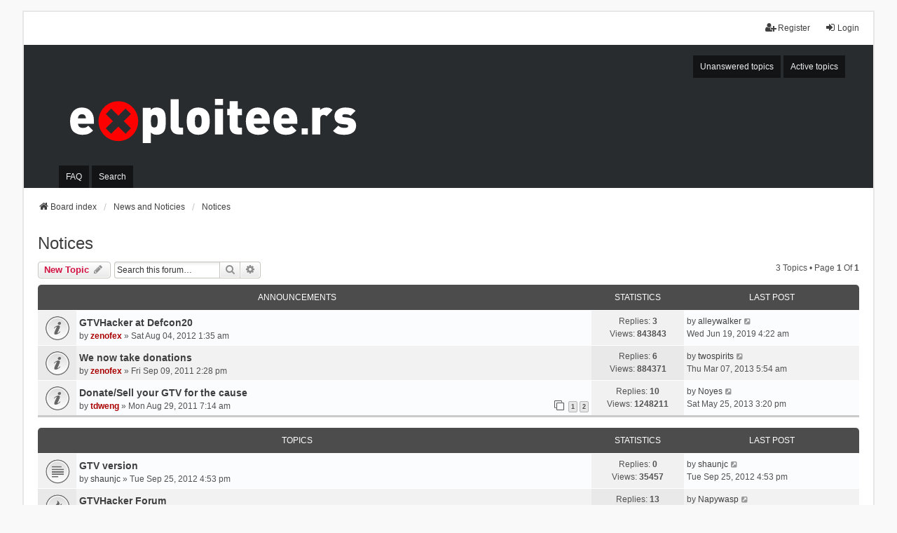

--- FILE ---
content_type: text/html; charset=UTF-8
request_url: https://forum.exploitee.rs/viewforum.php?f=4&sid=0ab76303f4225f9f8efc6f8f4e139241
body_size: 6223
content:
<!DOCTYPE html>
<html dir="ltr" lang="en-gb">
<head>
<meta charset="utf-8" />
<meta http-equiv="X-UA-Compatible" content="IE=edge">
<meta name="viewport" content="width=device-width, initial-scale=1" />

<title>Notices - Exploitee.rs</title>


	<link rel="canonical" href="https://forum.Exploitee.rs/viewforum.php?f=4">

<!--
	phpBB style name: we_universal
	Based on style:   prosilver (this is the default phpBB3 style)
	Original author:  Tom Beddard ( http://www.subBlue.com/ )
	Modified by:      nextgen ( http://xeronix.org/ )
	Modified by:      v12mike ( v12mike@ingenious.co.nz )
-->


<link href="./styles/prosilver/theme/stylesheet.css?assets_version=122" rel="stylesheet">
<link href="./assets/css/font-awesome.min.css?assets_version=122" rel="stylesheet">
<link href="./styles/we_universal-2.6.5/theme/common.css?assets_version=122" rel="stylesheet">
<link href="./styles/we_universal-2.6.5/theme/content.css?assets_version=122" rel="stylesheet">
<link href="./styles/we_universal-2.6.5/theme/cp.css?assets_version=122" rel="stylesheet">
<link href="./styles/we_universal-2.6.5/theme/forms.css?assets_version=122" rel="stylesheet">
<link href="./styles/we_universal-2.6.5/theme/colours.css?assets_version=122" rel="stylesheet">
<link href="./styles/we_universal-2.6.5/theme/responsive.css?assets_version=122" rel="stylesheet">
<link href="./styles/we_universal-2.6.5/theme/custom.css?assets_version=122" rel="stylesheet">




<!--[if lte IE 9]>
	<link href="./styles/prosilver/theme/tweaks.css?assets_version=122" rel="stylesheet">
<![endif]-->





<!--[if lt IE 9]>
	<script src="./styles/we_universal-2.6.5/template/html5shiv.min.js"></script>
<![endif]-->

</head>
<body id="phpbb" class="nojs notouch section-viewforum ltr  logged-out">


<div id="wrap" class="wrap">
	<a id="top" class="top-anchor" accesskey="t"></a>

	<div class="inventea-headerbar">
		<nav class="inventea-wrapper inventea-userbar">
			<div class="dropdown-container hidden inventea-mobile-dropdown-menu">
	<a href="#" class="dropdown-trigger inventea-toggle"><i class="icon fa fa-bars"></i></a>
	<div class="dropdown hidden">
	<div class="pointer"><div class="pointer-inner"></div></div>
	<ul class="dropdown-contents" role="menubar">

		
		<li>
			<a href="./index.php?sid=5858d177ae61798ac78b5c6c2334cb9f" role="menuitem">
				<i class="icon fa fa-fw fa-home" aria-hidden="true"></i>
				<span>Board index</span>
			</a>
		</li>		
		
		<li data-skip-responsive="true">
			<a id="menu_faq" href="/app.php/help/faq?sid=5858d177ae61798ac78b5c6c2334cb9f" rel="help" title="Frequently Asked Questions" role="menuitem">
				<i class="icon fa-question-circle fa-fw" aria-hidden="true"></i><span>FAQ</span>
			</a>
		</li>
		
					<li>
				<a href="./search.php?sid=5858d177ae61798ac78b5c6c2334cb9f" role="menuitem">
					<i class="icon fa-search fa-fw" aria-hidden="true"></i><span>Search</span>
				</a>
			</li>

			
			
				

			<li>
				<a href="./search.php?search_id=unanswered&amp;sid=5858d177ae61798ac78b5c6c2334cb9f" role="menuitem">
					<i class="icon fa-file-o fa-fw icon-gray" aria-hidden="true"></i><span>Unanswered topics</span>
				</a>
			</li>
			<li>
				<a href="./search.php?search_id=active_topics&amp;sid=5858d177ae61798ac78b5c6c2334cb9f" role="menuitem">
					<i class="icon fa-file-o fa-fw icon-blue" aria-hidden="true"></i><span>Active topics</span>
				</a>
			</li>
			<li class="separator"></li>
		
		
										
				                    </ul>
    </div>
</div>


			<ul class="linklist bulletin inventea-user-menu" role="menubar">
																		<li class="small-icon rightside" data-skip-responsive="true"><a href="./ucp.php?mode=login&amp;redirect=viewforum.php%3Ff%3D4&amp;sid=5858d177ae61798ac78b5c6c2334cb9f" title="Login" accesskey="x" role="menuitem"><i class="icon fa-fw fa-sign-in" aria-hidden="true"></i>Login</a></li>
											<li class="small-icon rightside" data-skip-responsive="true"><a href="./ucp.php?mode=register&amp;sid=5858d177ae61798ac78b5c6c2334cb9f" role="menuitem"><i class="icon fa-fw fa-user-plus" aria-hidden="true"></i>Register</a></li>
										
										
							</ul>
		</nav>
	</div>

		<div class="inventea-header inventea-wrapper">
			<header>
			
						<nav>
			<div class="inventea-posts-menu">
				<ul class="inventea-menu" role="menubar">
																														<li>
						<a href="./search.php?search_id=unanswered&amp;sid=5858d177ae61798ac78b5c6c2334cb9f" role="menuitem">Unanswered topics</a>
					</li>
					<li>
						<a href="./search.php?search_id=active_topics&amp;sid=5858d177ae61798ac78b5c6c2334cb9f" role="menuitem">Active topics</a>
					</li>
														</ul>
			</div>
			</nav>
			<div class="inventea-dashboard" role="banner">
				<a href="./index.php?sid=5858d177ae61798ac78b5c6c2334cb9f" title="Board index">
					<div class="inventea-sitename">
						<img src="images/logo-white.svg" class="header-logo" />
					</div>
				</a>
			</div>

			<nav>
				<div class="inventea-forum-menu">
					<ul class="inventea-menu" role="menubar">
												<li id="button_faq">
							<a href="/app.php/help/faq?sid=5858d177ae61798ac78b5c6c2334cb9f" rel="help" title="Frequently Asked Questions" role="menuitem">FAQ</a>
						</li>
												<li>
							<a href="./search.php?sid=5858d177ae61798ac78b5c6c2334cb9f" role="menuitem">Search</a>
						</li>
																																			</ul>
				</div>
			</nav>
				</header>
	</div>

	<div class="inventea-wrapper inventea-content" role="main">
		
		<ul id="nav-breadcrumbs" class="linklist navlinks" role="menubar">
			
						
			
			<li class="breadcrumbs" itemscope itemtype="https://schema.org/BreadcrumbList">
    			
								<span class="crumb" itemtype="https://schema.org/ListItem" itemprop="itemListElement" itemscope><a itemprop="item" href="./index.php?sid=5858d177ae61798ac78b5c6c2334cb9f" accesskey="h" data-navbar-reference="index"><i class="icon fa-home fa-fw"></i><span itemprop="name">Board index</span></a><meta itemprop="position" content="1" /></span>
    													
										<span class="crumb" itemtype="https://schema.org/ListItem" itemprop="itemListElement" itemscope data-forum-id="5"><a itemprop="item" href="./viewforum.php?f=5&amp;sid=5858d177ae61798ac78b5c6c2334cb9f"><span itemprop="name">News and Noticies</span></a><meta itemprop="position" content="2" /></span>
					    													
										<span class="crumb" itemtype="https://schema.org/ListItem" itemprop="itemListElement" itemscope data-forum-id="4"><a itemprop="item" href="./viewforum.php?f=4&amp;sid=5858d177ae61798ac78b5c6c2334cb9f"><span itemprop="name">Notices</span></a><meta itemprop="position" content="3" /></span>
					    			
							</li>
					</ul>

		
		<h2 class="forum-title"><a href="./viewforum.php?f=4&amp;sid=5858d177ae61798ac78b5c6c2334cb9f">Notices</a></h2>



	<div class="action-bar bar-top">

			
		<a href="./posting.php?mode=post&amp;f=4&amp;sid=5858d177ae61798ac78b5c6c2334cb9f" class="button" title="Post a new topic">
							<span>New Topic</span> <i class="icon fa-pencil fa-fw" aria-hidden="true"></i>
					</a>
				
			<div class="search-box" role="search">
			<form method="get" id="forum-search" action="./search.php?sid=5858d177ae61798ac78b5c6c2334cb9f">
			<fieldset>
				<input class="inputbox search tiny" type="search" name="keywords" id="search_keywords" size="20" placeholder="Search this forum…" />
				<button class="button button-search" type="submit" title="Search">
					<i class="icon fa-search fa-fw" aria-hidden="true"></i><span class="sr-only">Search</span>
				</button>
				<a href="./search.php?fid%5B%5D=4&amp;sid=5858d177ae61798ac78b5c6c2334cb9f" class="button button-search-end" title="Advanced search">
					<i class="icon fa-cog fa-fw" aria-hidden="true"></i><span class="sr-only">Advanced search</span>
				</a>
				<input type="hidden" name="fid[0]" value="4" />
<input type="hidden" name="sid" value="5858d177ae61798ac78b5c6c2334cb9f" />

			</fieldset>
			</form>
		</div>
	
	<div class="pagination">
				3 topics
					&bull; Page <strong>1</strong> of <strong>1</strong>
			</div>

	</div>




	
			<div class="forumbg announcement">
		<div class="inner">
		<ul class="topiclist">
			<li class="header">
				<dl class="row-item">
					<dt><div class="list-inner">Announcements</div></dt>
					<dd class="posts">Statistics</dd>
					<dd class="lastpost"><span>Last post</span></dd>
				</dl>
			</li>
		</ul>
		<ul class="inventea topiclist topics">
	
				<li class="row bg1 global-announce">
						<dl title="No unread posts">
				<dt class="row-item global_read"></dt>
				<dd>
					<a href="./viewtopic.php?p=88127&amp;sid=5858d177ae61798ac78b5c6c2334cb9f#p88127" class="row-item-link"></a>										<div class="list-inner">
																			<a href="./viewtopic.php?t=947&amp;sid=5858d177ae61798ac78b5c6c2334cb9f" class="topictitle">GTVHacker at Defcon20</a>
																														<br />
						
												<div class="responsive-show" style="display: none;">
							by <a href="./memberlist.php?mode=viewprofile&amp;u=55&amp;sid=5858d177ae61798ac78b5c6c2334cb9f" style="color: #AA0000;" class="username-coloured">zenofex</a> &raquo; Sat Aug 04, 2012 1:35 am
															<br />Last post by <a href="./memberlist.php?mode=viewprofile&amp;u=5138&amp;sid=5858d177ae61798ac78b5c6c2334cb9f" class="username">alleywalker</a> &raquo; <a href="./viewtopic.php?p=88127&amp;sid=5858d177ae61798ac78b5c6c2334cb9f#p88127" title="Go to last post">Wed Jun 19, 2019 4:22 am</a>
																				</div>
							<span class="responsive-show left-box" style="display: none;">Replies: <strong>3</strong></span>
						
						<div class="topic-poster responsive-hide left-box">
																												by <a href="./memberlist.php?mode=viewprofile&amp;u=55&amp;sid=5858d177ae61798ac78b5c6c2334cb9f" style="color: #AA0000;" class="username-coloured">zenofex</a> &raquo; <time datetime="2012-08-04T09:35:09+00:00">Sat Aug 04, 2012 1:35 am</time>
																				</div>

						
											</div>
				</dd>
				<dd class="posts">
					Replies: <strong>3</strong><br />
					Views: <strong>843843</strong>
				</dd>
				<dd class="lastpost">
					<span><dfn>Last post </dfn>by <a href="./memberlist.php?mode=viewprofile&amp;u=5138&amp;sid=5858d177ae61798ac78b5c6c2334cb9f" class="username">alleywalker</a>													<a href="./viewtopic.php?p=88127&amp;sid=5858d177ae61798ac78b5c6c2334cb9f#p88127" title="Go to last post">
								<i class="icon fa-external-link-square fa-fw icon-lightgray icon-md" aria-hidden="true"></i><span class="sr-only"></span>
							</a>
												<br /><time datetime="2019-06-19T12:22:40+00:00">Wed Jun 19, 2019 4:22 am</time>
					</span>
				</dd>
			</dl>
					</li>
		
	

	
	
				<li class="row bg2 global-announce">
						<dl title="No unread posts">
				<dt class="row-item global_read"></dt>
				<dd>
					<a href="./viewtopic.php?p=7795&amp;sid=5858d177ae61798ac78b5c6c2334cb9f#p7795" class="row-item-link"></a>										<div class="list-inner">
																			<a href="./viewtopic.php?t=161&amp;sid=5858d177ae61798ac78b5c6c2334cb9f" class="topictitle">We now take donations</a>
																														<br />
						
												<div class="responsive-show" style="display: none;">
							by <a href="./memberlist.php?mode=viewprofile&amp;u=55&amp;sid=5858d177ae61798ac78b5c6c2334cb9f" style="color: #AA0000;" class="username-coloured">zenofex</a> &raquo; Fri Sep 09, 2011 2:28 pm
															<br />Last post by <a href="./memberlist.php?mode=viewprofile&amp;u=3655&amp;sid=5858d177ae61798ac78b5c6c2334cb9f" class="username">twospirits</a> &raquo; <a href="./viewtopic.php?p=7795&amp;sid=5858d177ae61798ac78b5c6c2334cb9f#p7795" title="Go to last post">Thu Mar 07, 2013 5:54 am</a>
																				</div>
							<span class="responsive-show left-box" style="display: none;">Replies: <strong>6</strong></span>
						
						<div class="topic-poster responsive-hide left-box">
																												by <a href="./memberlist.php?mode=viewprofile&amp;u=55&amp;sid=5858d177ae61798ac78b5c6c2334cb9f" style="color: #AA0000;" class="username-coloured">zenofex</a> &raquo; <time datetime="2011-09-09T22:28:13+00:00">Fri Sep 09, 2011 2:28 pm</time>
																				</div>

						
											</div>
				</dd>
				<dd class="posts">
					Replies: <strong>6</strong><br />
					Views: <strong>884371</strong>
				</dd>
				<dd class="lastpost">
					<span><dfn>Last post </dfn>by <a href="./memberlist.php?mode=viewprofile&amp;u=3655&amp;sid=5858d177ae61798ac78b5c6c2334cb9f" class="username">twospirits</a>													<a href="./viewtopic.php?p=7795&amp;sid=5858d177ae61798ac78b5c6c2334cb9f#p7795" title="Go to last post">
								<i class="icon fa-external-link-square fa-fw icon-lightgray icon-md" aria-hidden="true"></i><span class="sr-only"></span>
							</a>
												<br /><time datetime="2013-03-07T13:54:21+00:00">Thu Mar 07, 2013 5:54 am</time>
					</span>
				</dd>
			</dl>
					</li>
		
	

	
	
				<li class="row bg1 global-announce">
						<dl title="No unread posts">
				<dt class="row-item global_read"></dt>
				<dd>
					<a href="./viewtopic.php?p=8004&amp;sid=5858d177ae61798ac78b5c6c2334cb9f#p8004" class="row-item-link"></a>										<div class="list-inner">
																			<a href="./viewtopic.php?t=125&amp;sid=5858d177ae61798ac78b5c6c2334cb9f" class="topictitle">Donate/Sell your GTV for the cause</a>
																														<br />
						
												<div class="responsive-show" style="display: none;">
							by <a href="./memberlist.php?mode=viewprofile&amp;u=56&amp;sid=5858d177ae61798ac78b5c6c2334cb9f" style="color: #AA0000;" class="username-coloured">tdweng</a> &raquo; Mon Aug 29, 2011 7:14 am
															<br />Last post by <a href="./memberlist.php?mode=viewprofile&amp;u=1865&amp;sid=5858d177ae61798ac78b5c6c2334cb9f" class="username">Noyes</a> &raquo; <a href="./viewtopic.php?p=8004&amp;sid=5858d177ae61798ac78b5c6c2334cb9f#p8004" title="Go to last post">Sat May 25, 2013 3:20 pm</a>
																				</div>
							<span class="responsive-show left-box" style="display: none;">Replies: <strong>10</strong></span>
						
						<div class="topic-poster responsive-hide left-box">
																												by <a href="./memberlist.php?mode=viewprofile&amp;u=56&amp;sid=5858d177ae61798ac78b5c6c2334cb9f" style="color: #AA0000;" class="username-coloured">tdweng</a> &raquo; <time datetime="2011-08-29T15:14:50+00:00">Mon Aug 29, 2011 7:14 am</time>
																				</div>

												<div class="pagination">
							<span><i class="icon fa-clone fa-fw" aria-hidden="true"></i></span>
							<ul>
															<li><a class="button" href="./viewtopic.php?t=125&amp;sid=5858d177ae61798ac78b5c6c2334cb9f">1</a></li>
																							<li><a class="button" href="./viewtopic.php?t=125&amp;sid=5858d177ae61798ac78b5c6c2334cb9f&amp;start=10">2</a></li>
																																													</ul>
						</div>
						
											</div>
				</dd>
				<dd class="posts">
					Replies: <strong>10</strong><br />
					Views: <strong>1248211</strong>
				</dd>
				<dd class="lastpost">
					<span><dfn>Last post </dfn>by <a href="./memberlist.php?mode=viewprofile&amp;u=1865&amp;sid=5858d177ae61798ac78b5c6c2334cb9f" class="username">Noyes</a>													<a href="./viewtopic.php?p=8004&amp;sid=5858d177ae61798ac78b5c6c2334cb9f#p8004" title="Go to last post">
								<i class="icon fa-external-link-square fa-fw icon-lightgray icon-md" aria-hidden="true"></i><span class="sr-only"></span>
							</a>
												<br /><time datetime="2013-05-25T23:20:33+00:00">Sat May 25, 2013 3:20 pm</time>
					</span>
				</dd>
			</dl>
					</li>
		
	

			</ul>
		</div>
	</div>
	
			<div class="forumbg">
		<div class="inner">
		<ul class="topiclist">
			<li class="header">
				<dl class="row-item">
					<dt><div class="list-inner">Topics</div></dt>
					<dd class="posts">Statistics</dd>
					<dd class="lastpost"><span>Last post</span></dd>
				</dl>
			</li>
		</ul>
		<ul class="inventea topiclist topics">
	
				<li class="row bg2">
						<dl title="No unread posts">
				<dt class="row-item topic_read"></dt>
				<dd>
					<a href="./viewtopic.php?p=6703&amp;sid=5858d177ae61798ac78b5c6c2334cb9f#p6703" class="row-item-link"></a>										<div class="list-inner">
																			<a href="./viewtopic.php?t=1038&amp;sid=5858d177ae61798ac78b5c6c2334cb9f" class="topictitle">GTV version</a>
																														<br />
						
												<div class="responsive-show" style="display: none;">
							by <a href="./memberlist.php?mode=viewprofile&amp;u=2867&amp;sid=5858d177ae61798ac78b5c6c2334cb9f" class="username">shaunjc</a> &raquo; Tue Sep 25, 2012 4:53 pm
																				</div>
							<span class="responsive-show left-box" style="display: none;">Replies: <strong>0</strong></span>
						
						<div class="topic-poster responsive-hide left-box">
																												by <a href="./memberlist.php?mode=viewprofile&amp;u=2867&amp;sid=5858d177ae61798ac78b5c6c2334cb9f" class="username">shaunjc</a> &raquo; <time datetime="2012-09-26T00:53:26+00:00">Tue Sep 25, 2012 4:53 pm</time>
																				</div>

						
											</div>
				</dd>
				<dd class="posts">
					Replies: <strong>0</strong><br />
					Views: <strong>35457</strong>
				</dd>
				<dd class="lastpost">
					<span><dfn>Last post </dfn>by <a href="./memberlist.php?mode=viewprofile&amp;u=2867&amp;sid=5858d177ae61798ac78b5c6c2334cb9f" class="username">shaunjc</a>													<a href="./viewtopic.php?p=6703&amp;sid=5858d177ae61798ac78b5c6c2334cb9f#p6703" title="Go to last post">
								<i class="icon fa-external-link-square fa-fw icon-lightgray icon-md" aria-hidden="true"></i><span class="sr-only"></span>
							</a>
												<br /><time datetime="2012-09-26T00:53:26+00:00">Tue Sep 25, 2012 4:53 pm</time>
					</span>
				</dd>
			</dl>
					</li>
		
	

	
	
				<li class="row bg1">
						<dl title="No unread posts">
				<dt class="row-item topic_read_hot"></dt>
				<dd>
					<a href="./viewtopic.php?p=6264&amp;sid=5858d177ae61798ac78b5c6c2334cb9f#p6264" class="row-item-link"></a>										<div class="list-inner">
																			<a href="./viewtopic.php?t=2&amp;sid=5858d177ae61798ac78b5c6c2334cb9f" class="topictitle">GTVHacker Forum</a>
																														<br />
						
												<div class="responsive-show" style="display: none;">
							by <a href="./memberlist.php?mode=viewprofile&amp;u=2&amp;sid=5858d177ae61798ac78b5c6c2334cb9f" style="color: #AA0000;" class="username-coloured">resno</a> &raquo; Mon Jul 25, 2011 11:35 am
															<br />Last post by <a href="./memberlist.php?mode=viewprofile&amp;u=2733&amp;sid=5858d177ae61798ac78b5c6c2334cb9f" class="username">Napywasp</a> &raquo; <a href="./viewtopic.php?p=6264&amp;sid=5858d177ae61798ac78b5c6c2334cb9f#p6264" title="Go to last post">Thu Aug 02, 2012 3:07 am</a>
																				</div>
							<span class="responsive-show left-box" style="display: none;">Replies: <strong>13</strong></span>
						
						<div class="topic-poster responsive-hide left-box">
																												by <a href="./memberlist.php?mode=viewprofile&amp;u=2&amp;sid=5858d177ae61798ac78b5c6c2334cb9f" style="color: #AA0000;" class="username-coloured">resno</a> &raquo; <time datetime="2011-07-25T19:35:28+00:00">Mon Jul 25, 2011 11:35 am</time>
																				</div>

												<div class="pagination">
							<span><i class="icon fa-clone fa-fw" aria-hidden="true"></i></span>
							<ul>
															<li><a class="button" href="./viewtopic.php?t=2&amp;sid=5858d177ae61798ac78b5c6c2334cb9f">1</a></li>
																							<li><a class="button" href="./viewtopic.php?t=2&amp;sid=5858d177ae61798ac78b5c6c2334cb9f&amp;start=10">2</a></li>
																																													</ul>
						</div>
						
											</div>
				</dd>
				<dd class="posts">
					Replies: <strong>13</strong><br />
					Views: <strong>105355</strong>
				</dd>
				<dd class="lastpost">
					<span><dfn>Last post </dfn>by <a href="./memberlist.php?mode=viewprofile&amp;u=2733&amp;sid=5858d177ae61798ac78b5c6c2334cb9f" class="username">Napywasp</a>													<a href="./viewtopic.php?p=6264&amp;sid=5858d177ae61798ac78b5c6c2334cb9f#p6264" title="Go to last post">
								<i class="icon fa-external-link-square fa-fw icon-lightgray icon-md" aria-hidden="true"></i><span class="sr-only"></span>
							</a>
												<br /><time datetime="2012-08-02T11:07:50+00:00">Thu Aug 02, 2012 3:07 am</time>
					</span>
				</dd>
			</dl>
					</li>
		
	

	
	
				<li class="row bg2">
						<dl title="Moved topic">
				<dt class="row-item topic_moved"></dt>
				<dd>
					<a href="./viewtopic.php?p=4164&amp;sid=5858d177ae61798ac78b5c6c2334cb9f#p4164" class="row-item-link"></a>										<div class="list-inner">
																			<a href="./viewtopic.php?t=90&amp;sid=5858d177ae61798ac78b5c6c2334cb9f" class="topictitle">That was fast...</a>
																														<br />
						
												<div class="responsive-show" style="display: none;">
							by <a href="./memberlist.php?mode=viewprofile&amp;u=70&amp;sid=5858d177ae61798ac78b5c6c2334cb9f" class="username">pyro_mx</a> &raquo; Tue Aug 16, 2011 9:26 am
															<br />Last post by <a href="./memberlist.php?mode=viewprofile&amp;u=1443&amp;sid=5858d177ae61798ac78b5c6c2334cb9f" class="username">john900doe</a> &raquo; <a href="./viewtopic.php?p=4164&amp;sid=5858d177ae61798ac78b5c6c2334cb9f#p4164" title="Go to last post">Thu Jan 05, 2012 12:48 pm</a>
																				</div>
							<span class="responsive-show left-box" style="display: none;">Replies: <strong>1</strong></span>
						
						<div class="topic-poster responsive-hide left-box">
																												by <a href="./memberlist.php?mode=viewprofile&amp;u=70&amp;sid=5858d177ae61798ac78b5c6c2334cb9f" class="username">pyro_mx</a> &raquo; <time datetime="2011-08-16T17:26:13+00:00">Tue Aug 16, 2011 9:26 am</time>
																				</div>

						
											</div>
				</dd>
				<dd class="posts">
					Replies: <strong>1</strong><br />
					Views: <strong>34776</strong>
				</dd>
				<dd class="lastpost">
					<span><dfn>Last post </dfn>by <a href="./memberlist.php?mode=viewprofile&amp;u=1443&amp;sid=5858d177ae61798ac78b5c6c2334cb9f" class="username">john900doe</a>													<a href="./viewtopic.php?p=4164&amp;sid=5858d177ae61798ac78b5c6c2334cb9f#p4164" title="Go to last post">
								<i class="icon fa-external-link-square fa-fw icon-lightgray icon-md" aria-hidden="true"></i><span class="sr-only"></span>
							</a>
												<br /><time datetime="2012-01-05T20:48:21+00:00">Thu Jan 05, 2012 12:48 pm</time>
					</span>
				</dd>
			</dl>
					</li>
		
				</ul>
		</div>
	</div>
	

	<div class="action-bar bar-bottom">
					
			<a href="./posting.php?mode=post&amp;f=4&amp;sid=5858d177ae61798ac78b5c6c2334cb9f" class="button" title="Post a new topic">
							<span>New Topic</span> <i class="icon fa-pencil fa-fw" aria-hidden="true"></i>
						</a>
			
					
					<form method="post" action="./viewforum.php?f=4&amp;sid=5858d177ae61798ac78b5c6c2334cb9f">
			<div class="dropdown-container dropdown-container-left dropdown-button-control sort-tools">
	<span title="Display and sorting options" class="button button-secondary dropdown-trigger dropdown-select">
		<i class="icon fa-sort-amount-asc fa-fw" aria-hidden="true"></i>
		<span class="caret"><i class="icon fa-sort-down fa-fw" aria-hidden="true"></i></span>
	</span>
	<div class="dropdown hidden">
		<div class="pointer"><div class="pointer-inner"></div></div>
		<div class="dropdown-contents">
			<fieldset class="display-options">
							<label>Display: <select name="st" id="st"><option value="0" selected="selected">All Topics</option><option value="1">1 day</option><option value="7">7 days</option><option value="14">2 weeks</option><option value="30">1 month</option><option value="90">3 months</option><option value="180">6 months</option><option value="365">1 year</option></select></label>
								<label>Sort by: <select name="sk" id="sk"><option value="a">Author</option><option value="t" selected="selected">Post time</option><option value="r">Replies</option><option value="s">Subject</option><option value="v">Views</option></select></label>
				<label>Direction: <select name="sd" id="sd"><option value="a">Ascending</option><option value="d" selected="selected">Descending</option></select></label>
								<hr class="dashed" />
				<input type="submit" class="button2" name="sort" value="Go" />
						</fieldset>
		</div>
	</div>
</div>
			</form>
		
		<div class="pagination">
						3 topics
							 &bull; Page <strong>1</strong> of <strong>1</strong>
					</div>
	</div>


<div class="action-bar actions-jump">
		<p class="jumpbox-return">
		<a href="./index.php?sid=5858d177ae61798ac78b5c6c2334cb9f" class="left-box arrow-left" accesskey="r">
			<i class="icon fa-angle-left fa-fw icon-black" aria-hidden="true"></i><span>Return to Board Index</span>
		</a>
	</p>
	
		<div class="jumpbox dropdown-container dropdown-container-right dropdown-up dropdown-left dropdown-button-control" id="jumpbox">
			<span title="Jump to" class="button button-secondary dropdown-trigger dropdown-select">
				<span>Jump to</span>
				<span class="caret"><i class="icon fa-sort-down fa-fw" aria-hidden="true"></i></span>
			</span>
		<div class="dropdown">
			<div class="pointer"><div class="pointer-inner"></div></div>
			<ul class="dropdown-contents">
																				<li><a href="./viewforum.php?f=5&amp;sid=5858d177ae61798ac78b5c6c2334cb9f" class="jumpbox-cat-link"> <span> News and Noticies</span></a></li>
																<li><a href="./viewforum.php?f=4&amp;sid=5858d177ae61798ac78b5c6c2334cb9f" class="jumpbox-sub-link"><span class="spacer"></span> <span>&#8627; &nbsp; Notices</span></a></li>
																<li><a href="./viewforum.php?f=30&amp;sid=5858d177ae61798ac78b5c6c2334cb9f" class="jumpbox-sub-link"><span class="spacer"></span> <span>&#8627; &nbsp; News and Other Blurbs</span></a></li>
																<li><a href="./viewforum.php?f=53&amp;sid=5858d177ae61798ac78b5c6c2334cb9f" class="jumpbox-cat-link"> <span> Android TV</span></a></li>
																<li><a href="./viewforum.php?f=51&amp;sid=5858d177ae61798ac78b5c6c2334cb9f" class="jumpbox-sub-link"><span class="spacer"></span> <span>&#8627; &nbsp; Google</span></a></li>
																<li><a href="./viewforum.php?f=52&amp;sid=5858d177ae61798ac78b5c6c2334cb9f" class="jumpbox-sub-link"><span class="spacer"></span><span class="spacer"></span> <span>&#8627; &nbsp; ADT-1</span></a></li>
																<li><a href="./viewforum.php?f=54&amp;sid=5858d177ae61798ac78b5c6c2334cb9f" class="jumpbox-sub-link"><span class="spacer"></span><span class="spacer"></span> <span>&#8627; &nbsp; Nexus Player</span></a></li>
																<li><a href="./viewforum.php?f=9&amp;sid=5858d177ae61798ac78b5c6c2334cb9f" class="jumpbox-cat-link"> <span> Google TV Devices</span></a></li>
																<li><a href="./viewforum.php?f=45&amp;sid=5858d177ae61798ac78b5c6c2334cb9f" class="jumpbox-sub-link"><span class="spacer"></span> <span>&#8627; &nbsp; Asus</span></a></li>
																<li><a href="./viewforum.php?f=46&amp;sid=5858d177ae61798ac78b5c6c2334cb9f" class="jumpbox-sub-link"><span class="spacer"></span><span class="spacer"></span> <span>&#8627; &nbsp; Cube</span></a></li>
																<li><a href="./viewforum.php?f=41&amp;sid=5858d177ae61798ac78b5c6c2334cb9f" class="jumpbox-sub-link"><span class="spacer"></span> <span>&#8627; &nbsp; Hisense</span></a></li>
																<li><a href="./viewforum.php?f=42&amp;sid=5858d177ae61798ac78b5c6c2334cb9f" class="jumpbox-sub-link"><span class="spacer"></span><span class="spacer"></span> <span>&#8627; &nbsp; Pulse (GX1200V)</span></a></li>
																<li><a href="./viewforum.php?f=35&amp;sid=5858d177ae61798ac78b5c6c2334cb9f" class="jumpbox-sub-link"><span class="spacer"></span> <span>&#8627; &nbsp; LG</span></a></li>
																<li><a href="./viewforum.php?f=36&amp;sid=5858d177ae61798ac78b5c6c2334cb9f" class="jumpbox-sub-link"><span class="spacer"></span><span class="spacer"></span> <span>&#8627; &nbsp; 47G2 &amp; 55G2 (Internet TV)</span></a></li>
																<li><a href="./viewforum.php?f=11&amp;sid=5858d177ae61798ac78b5c6c2334cb9f" class="jumpbox-sub-link"><span class="spacer"></span> <span>&#8627; &nbsp; Logitech Revue</span></a></li>
																<li><a href="./viewforum.php?f=12&amp;sid=5858d177ae61798ac78b5c6c2334cb9f" class="jumpbox-sub-link"><span class="spacer"></span><span class="spacer"></span> <span>&#8627; &nbsp; Revue Releases</span></a></li>
																<li><a href="./viewforum.php?f=33&amp;sid=5858d177ae61798ac78b5c6c2334cb9f" class="jumpbox-sub-link"><span class="spacer"></span><span class="spacer"></span> <span>&#8627; &nbsp; General</span></a></li>
																<li><a href="./viewforum.php?f=28&amp;sid=5858d177ae61798ac78b5c6c2334cb9f" class="jumpbox-sub-link"><span class="spacer"></span><span class="spacer"></span> <span>&#8627; &nbsp; Troubleshooting</span></a></li>
																<li><a href="./viewforum.php?f=29&amp;sid=5858d177ae61798ac78b5c6c2334cb9f" class="jumpbox-sub-link"><span class="spacer"></span><span class="spacer"></span> <span>&#8627; &nbsp; Revue Development</span></a></li>
																<li><a href="./viewforum.php?f=25&amp;sid=5858d177ae61798ac78b5c6c2334cb9f" class="jumpbox-sub-link"><span class="spacer"></span><span class="spacer"></span> <span>&#8627; &nbsp; Logitech Revue Wiki</span></a></li>
																<li><a href="./viewforum.php?f=43&amp;sid=5858d177ae61798ac78b5c6c2334cb9f" class="jumpbox-sub-link"><span class="spacer"></span> <span>&#8627; &nbsp; Netgear</span></a></li>
																<li><a href="./viewforum.php?f=44&amp;sid=5858d177ae61798ac78b5c6c2334cb9f" class="jumpbox-sub-link"><span class="spacer"></span><span class="spacer"></span> <span>&#8627; &nbsp; NeoTV Prime (GTV100)</span></a></li>
																<li><a href="./viewforum.php?f=13&amp;sid=5858d177ae61798ac78b5c6c2334cb9f" class="jumpbox-sub-link"><span class="spacer"></span> <span>&#8627; &nbsp; Sony</span></a></li>
																<li><a href="./viewforum.php?f=34&amp;sid=5858d177ae61798ac78b5c6c2334cb9f" class="jumpbox-sub-link"><span class="spacer"></span><span class="spacer"></span> <span>&#8627; &nbsp; Sony Releases</span></a></li>
																<li><a href="./viewforum.php?f=14&amp;sid=5858d177ae61798ac78b5c6c2334cb9f" class="jumpbox-sub-link"><span class="spacer"></span><span class="spacer"></span> <span>&#8627; &nbsp; NSX-40GT1 (Internet TV)</span></a></li>
																<li><a href="./viewforum.php?f=26&amp;sid=5858d177ae61798ac78b5c6c2334cb9f" class="jumpbox-sub-link"><span class="spacer"></span><span class="spacer"></span><span class="spacer"></span> <span>&#8627; &nbsp; Wiki</span></a></li>
																<li><a href="./viewforum.php?f=15&amp;sid=5858d177ae61798ac78b5c6c2334cb9f" class="jumpbox-sub-link"><span class="spacer"></span><span class="spacer"></span> <span>&#8627; &nbsp; NSZ-GT1 (Bluray Player)</span></a></li>
																<li><a href="./viewforum.php?f=27&amp;sid=5858d177ae61798ac78b5c6c2334cb9f" class="jumpbox-sub-link"><span class="spacer"></span><span class="spacer"></span><span class="spacer"></span> <span>&#8627; &nbsp; Wiki</span></a></li>
																<li><a href="./viewforum.php?f=37&amp;sid=5858d177ae61798ac78b5c6c2334cb9f" class="jumpbox-sub-link"><span class="spacer"></span><span class="spacer"></span> <span>&#8627; &nbsp; NSZ-GS7 (Streamer)</span></a></li>
																<li><a href="./viewforum.php?f=38&amp;sid=5858d177ae61798ac78b5c6c2334cb9f" class="jumpbox-sub-link"><span class="spacer"></span><span class="spacer"></span> <span>&#8627; &nbsp; NSZ-GP9 (v2 Bluray Player)</span></a></li>
																<li><a href="./viewforum.php?f=39&amp;sid=5858d177ae61798ac78b5c6c2334cb9f" class="jumpbox-sub-link"><span class="spacer"></span> <span>&#8627; &nbsp; Vizio</span></a></li>
																<li><a href="./viewforum.php?f=40&amp;sid=5858d177ae61798ac78b5c6c2334cb9f" class="jumpbox-sub-link"><span class="spacer"></span><span class="spacer"></span> <span>&#8627; &nbsp; Co-Star (VAP430)</span></a></li>
																<li><a href="./viewforum.php?f=47&amp;sid=5858d177ae61798ac78b5c6c2334cb9f" class="jumpbox-cat-link"> <span> Other Devices</span></a></li>
																<li><a href="./viewforum.php?f=55&amp;sid=5858d177ae61798ac78b5c6c2334cb9f" class="jumpbox-sub-link"><span class="spacer"></span> <span>&#8627; &nbsp; Amazon</span></a></li>
																<li><a href="./viewforum.php?f=56&amp;sid=5858d177ae61798ac78b5c6c2334cb9f" class="jumpbox-sub-link"><span class="spacer"></span><span class="spacer"></span> <span>&#8627; &nbsp; FireTV</span></a></li>
																<li><a href="./viewforum.php?f=57&amp;sid=5858d177ae61798ac78b5c6c2334cb9f" class="jumpbox-sub-link"><span class="spacer"></span><span class="spacer"></span> <span>&#8627; &nbsp; FireTV Stick</span></a></li>
																<li><a href="./viewforum.php?f=48&amp;sid=5858d177ae61798ac78b5c6c2334cb9f" class="jumpbox-sub-link"><span class="spacer"></span> <span>&#8627; &nbsp; Google Chromecast</span></a></li>
																<li><a href="./viewforum.php?f=50&amp;sid=5858d177ae61798ac78b5c6c2334cb9f" class="jumpbox-sub-link"><span class="spacer"></span> <span>&#8627; &nbsp; Google Nest</span></a></li>
																<li><a href="./viewforum.php?f=49&amp;sid=5858d177ae61798ac78b5c6c2334cb9f" class="jumpbox-sub-link"><span class="spacer"></span> <span>&#8627; &nbsp; Roku</span></a></li>
																<li><a href="./viewforum.php?f=58&amp;sid=5858d177ae61798ac78b5c6c2334cb9f" class="jumpbox-sub-link"><span class="spacer"></span> <span>&#8627; &nbsp; Google OnHub</span></a></li>
																<li><a href="./viewforum.php?f=19&amp;sid=5858d177ae61798ac78b5c6c2334cb9f" class="jumpbox-forum-link"> <span> GTV Guides</span></a></li>
																<li><a href="./viewforum.php?f=21&amp;sid=5858d177ae61798ac78b5c6c2334cb9f" class="jumpbox-forum-link"> <span> General GTV</span></a></li>
																<li><a href="./viewforum.php?f=31&amp;sid=5858d177ae61798ac78b5c6c2334cb9f" class="jumpbox-forum-link"> <span> Apps and App Suggestions</span></a></li>
																<li><a href="./viewforum.php?f=22&amp;sid=5858d177ae61798ac78b5c6c2334cb9f" class="jumpbox-cat-link"> <span> Community Talk</span></a></li>
																<li><a href="./viewforum.php?f=6&amp;sid=5858d177ae61798ac78b5c6c2334cb9f" class="jumpbox-sub-link"><span class="spacer"></span> <span>&#8627; &nbsp; Off-Topic</span></a></li>
											</ul>
		</div>
	</div>

	</div>



	<div class="stat-block permissions">
		<h3>Forum permissions</h3>
		<p>You <strong>cannot</strong> post new topics in this forum<br />You <strong>cannot</strong> reply to topics in this forum<br />You <strong>cannot</strong> edit your posts in this forum<br />You <strong>cannot</strong> delete your posts in this forum<br />You <strong>cannot</strong> post attachments in this forum<br /></p>
	</div>

		<!-- Cleantalk -->
<script type="text/javascript">
			var ct_cookie_name = "ct_checkjs",
				ct_cookie_value = "1135171994";
</script>
<!--/Cleantalk -->		
			</div>

	<div class="inventea-footer-wrapper">
		<div id="page-footer" class="inventea-footer" role="contentinfo">
			<nav>
	<ul id="nav-footer" class="nav-footer linklist" role="menubar">
		<li class="breadcrumbs">
									<span class="crumb"><a href="./index.php?sid=5858d177ae61798ac78b5c6c2334cb9f" data-navbar-reference="index"><span>Board index</span></a></span>					</li>

							<li class="small-icon" data-last-responsive="true">
				<a href="./memberlist.php?mode=contactadmin&amp;sid=5858d177ae61798ac78b5c6c2334cb9f" role="menuitem">Contact us</a>
			</li>
		
				
					<li class="small-icon">
				<a href="/app.php/user/delete_cookies?sid=5858d177ae61798ac78b5c6c2334cb9f" data-ajax="true" data-refresh="true" role="menuitem">Delete cookies</a>
			</li>
		
				<li>All times are <span title="UTC-8">UTC-08:00</span></li>
			</ul>
</nav>

			<footer class="inventea-credits">
								<p class="footer-row">
				</p>
								<p class="footer-row">
				</p>
								<p class="footer-row" role="menu">
					<a class="footer-link" href="./ucp.php?mode=privacy&amp;sid=5858d177ae61798ac78b5c6c2334cb9f" title="Privacy" role="menuitem">
						<span class="footer-link-text">Privacy</span>
					</a>
					|
					<a class="footer-link" href="./ucp.php?mode=terms&amp;sid=5858d177ae61798ac78b5c6c2334cb9f" title="Terms" role="menuitem">
						<span class="footer-link-text">Terms</span>
					</a>
				</p>
											</footer>
		</div>
	</div>

	<div id="darkenwrapper" class="darkenwrapper" data-ajax-error-title="AJAX error" data-ajax-error-text="Something went wrong when processing your request." data-ajax-error-text-abort="User aborted request." data-ajax-error-text-timeout="Your request timed out; please try again." data-ajax-error-text-parsererror="Something went wrong with the request and the server returned an invalid reply.">
		<div id="darken" class="darken">&nbsp;</div>
	</div>

	<div id="phpbb_alert" class="phpbb_alert" data-l-err="Error" data-l-timeout-processing-req="Request timed out.">
		<a href="#" class="alert_close">
			<i class="icon fa-times-circle fa-fw" aria-hidden="true"></i>
		</a>
	<h3 class="alert_title">&nbsp;</h3><p class="alert_text"></p>
	</div>
	<div id="phpbb_confirm" class="phpbb_alert">
		<a href="#" class="alert_close">
			<i class="icon fa-times-circle fa-fw" aria-hidden="true"></i>
		</a>
		<div class="alert_text"></div>
	</div>

<div>
	<a id="bottom" class="anchor" accesskey="z"></a>
	<img class="sr-only" aria-hidden="true" src="&#x2F;app.php&#x2F;cron&#x2F;cron.task.cleantalk_antispam_check_payment_status&#x3F;sid&#x3D;5858d177ae61798ac78b5c6c2334cb9f" width="1" height="1" alt="">
</div>
</div>

<script src="./assets/javascript/jquery-3.7.1.min.js?assets_version=122"></script>
<script src="./assets/javascript/core.js?assets_version=122"></script>


<script type="text/javascript">
(function($) {  // Avoid conflicts with other libraries

'use strict';
	
	phpbb.addAjaxCallback('reporttosfs', function(data) {
		if (data.postid !== "undefined") {
			$('#sfs' + data.postid).hide();
			phpbb.closeDarkenWrapper(5000);
		}
	});

})(jQuery);
</script>
<script src="./ext/cleantalk/antispam/styles/all/template/cleantalk.js?assets_version=122"></script>
<script src="./styles/prosilver/template/forum_fn.js?assets_version=122"></script>
<script src="./styles/prosilver/template/ajax.js?assets_version=122"></script>



<script defer src="https://static.cloudflareinsights.com/beacon.min.js/vcd15cbe7772f49c399c6a5babf22c1241717689176015" integrity="sha512-ZpsOmlRQV6y907TI0dKBHq9Md29nnaEIPlkf84rnaERnq6zvWvPUqr2ft8M1aS28oN72PdrCzSjY4U6VaAw1EQ==" data-cf-beacon='{"version":"2024.11.0","token":"31e515ea55c14289acb8ff33fefe6360","r":1,"server_timing":{"name":{"cfCacheStatus":true,"cfEdge":true,"cfExtPri":true,"cfL4":true,"cfOrigin":true,"cfSpeedBrain":true},"location_startswith":null}}' crossorigin="anonymous"></script>
</body>
</html>
